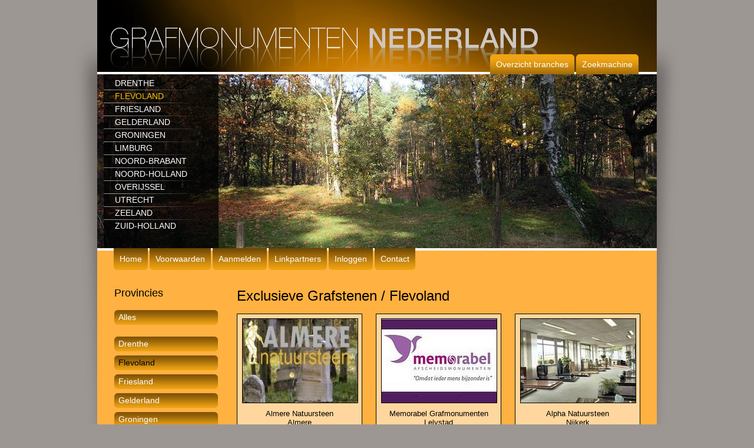

--- FILE ---
content_type: text/html; charset=UTF-8
request_url: https://grafstenen-ned.nl/branche/exclusieve-grafstenen/provincie/flevoland/
body_size: 2239
content:
<!doctype html>
<!--[if lt IE 7]> <html class="no-js ie6 oldie" lang="en"> <![endif]-->
<!--[if IE 7]>    <html class="no-js ie7 oldie" lang="en"> <![endif]-->
<!--[if IE 8]>    <html class="no-js ie8 oldie" lang="en"> <![endif]-->
<!--[if IE 9 ]>   <html class="no-js ie9" lang="en"> <![endif]-->
<!--[if (gt IE 9)|!(IE)]><!--> <html class="no-js" lang="en"> <!--<![endif]-->
<head>
  <meta charset="utf-8">

  <title>BEDRIJVENGIDS GRAFMONUMENTEN Exclusieve Grafstenen PROVINCIE Flevoland</title>
  <meta name="description" content="BEDRIJVENGIDS GRAFMONUMENTEN Exclusieve Grafstenen PROVINCIE Flevoland" />
  <meta name="keywords" content="" />
  <meta name="author" content="Accendis :: www.accendis.nl">
  <meta name="Revisit-After" content="5 day" />
  <meta name="Robots" content="index, follow" />

  <link rel="canonical" href="/provincie/flevoland/branche/exclusieve-grafstenen/" />

  <meta name="viewport" content="width=device-width,initial-scale=1">

<!--
  <link rel="shortcut icon" href="/img/favicon/favicon.ico">
  <link rel="apple-touch-icon" href="/img/favicon/touch-icon.png" />
  <link rel="apple-touch-icon" sizes="72x72" href="/img/favicon/touch-icon-72.png" />
  <link rel="apple-touch-icon" sizes="114x114" href="/img/favicon/touch-icon-114.png" />  
 //-->

  <!-- HTML5boilerplate CSS -->
  <link rel="stylesheet" href="/css/html5/style.css">

  <!-- site CSS-->
  <link rel="stylesheet" href="/css/style.css?201301141654">
  <!-- end site CSS-->

  <!-- plugins CSS-->
  <link rel="stylesheet" href="/css/nivo-slider.css">
  <!-- end plugins CSS-->
  
  <link rel="stylesheet" href="/css/nivo-slider.css" />
  <!-- end CSS-->  

  <script src="http://cdnjs.cloudflare.com/ajax/libs/modernizr/2.5.3/modernizr.min.js"></script>
  
  <script src="//ajax.googleapis.com/ajax/libs/jquery/1.7.1/jquery.min.js"></script>
  <script>window.jQuery || document.write('<script src="/js/libs/jquery-1.7.1.min.js"><\/script>')</script>

</head>

<body>

  <div class="container">
    <header>
      <a href="/"><img src="/img/logo.png" alt="Grafmonumenten Nederland" id="logo" /></a>
    </header>

    <div id="slidercategoriescontainer">
      <nav id="categoriescontainer">
        <ul>
                    <li class="first "><a href="/provincie/drenthe/">Drenthe</a></li>
                  <li class="selected "><a href="/provincie/flevoland/">Flevoland</a></li>
                  <li class=""><a href="/provincie/friesland/">Friesland</a></li>
                  <li class=""><a href="/provincie/gelderland/">Gelderland</a></li>
                  <li class=""><a href="/provincie/groningen/">Groningen</a></li>
                  <li class=""><a href="/provincie/limburg/">Limburg</a></li>
                  <li class=""><a href="/provincie/noord-brabant/">Noord-Brabant</a></li>
                  <li class=""><a href="/provincie/noord-holland/">Noord-Holland</a></li>
                  <li class=""><a href="/provincie/overijssel/">Overijssel</a></li>
                  <li class=""><a href="/provincie/utrecht/">Utrecht</a></li>
                  <li class=""><a href="/provincie/zeeland/">Zeeland</a></li>
                  <li class=""><a href="/provincie/zuid-holland/">Zuid-Holland</a></li>
              </ul>
    </nav>
    <div id="slidercontainer">
      <div id="slider" class="nivoSlider">
             <img src="/data/panels/7_full.jpg" alt="" />
            <img src="/data/panels/6_full.jpg" alt="" />
            <img src="/data/panels/8_full.jpg" alt="" />
            <img src="/data/panels/9_full.jpg" alt="" />
            <img src="/data/panels/10_full.jpg" alt="" />
            <img src="/data/panels/11_full.jpg" alt="" />
        </div>
    </div>      
  </div>

  <nav id="topmenu" class="clearfix">
    <ul>
      <li class="" id="topmenu_sectors">
        <span>
          <a href="/">Overzicht branches</a>
        </span>
        <div id="sectorsoverlay" class="overlay">
          <div class="overlaycontent clearfix">
            <div class="column"><a href="/branche/maak-uw-keuze/">.Maak uw keuze</a><a href="/branche/belettering-grafstenen/">Belettering Grafstenen</a><a href="/branche/dubbele-grafstenen/">Dubbele Grafstenen</a></div><div class="column"><a href="/branche/exclusieve-grafstenen/">Exclusieve Grafstenen</a><a href="/branche/glazen-grafmonumenten/">Glazen Grafmonumenten</a><a href="/branche/kindergrafstenen/">Kindergrafstenen</a></div><div class="column"><a href="/branche/liggende-grafstenen/">Liggende Grafstenen</a><a href="/branche/mozaiek-gedenkstenen/">Mozaïek Gedenkstenen</a><a href="/branche/onderhoud-monumenten/">Onderhoud Monumenten</a></div><div class="column"><a href="/branche/ruwe-grafstenen/">Ruwe Grafstenen</a><a href="/branche/staande-grafstenen/">Staande Grafstenen</a><a href="/branche/urn-monumenten/">Urn Monumenten</a>            </div>
          </div>
        </div>
      </li>
      <li class="" id="topmenu_search">
        <span>
          <a href="/">Zoekmachine</a>
        </span>
        <div id="searchoverlay" class="overlay">
          <div class="overlaycontent clearfix">
            <h3>Zoekmachine</h3> 
            <form action="/bedrijven-zoeken/" id="searchform" name="searchform" method="get">
              <p>
                <label for="searchform_search">
                  Zoeken naar:
                </label>
                <input type="text" name="search" id="searchform_search" />
              </p>
              <p>
                <input type="submit" value="zoeken" />
              </p>
            </form>
          </div>
        </div>
      </li>
    </ul>
  </nav>

  <nav id="mainmenu" class="clearfix hidewithmenudropdown">
    <ul>
      <li class="">
        <span>
          <a href="/">Home</a>
        </span>
      </li>
      <li class="">
        <span>
          <a href="/voorwaarden/">Voorwaarden</a>
        </span>
      </li>
      <li class="">
        <span>
          <a href="/aanmelden/">Aanmelden</a>
        </span>
      </li>
      <li class="">
        <span>
          <a href="/linkpartners/">Linkpartners</a>
        </span>
      </li>
      <li class="">
        <span>
          <a href="/inloggen/">Inloggen</a>
        </span>
      </li>
      <li class="">
        <span>
          <a href="/contact/">Contact</a>
        </span>
      </li>

    </ul>
  </nav>




  <!-- main content area-->
  <div id="main" role="main" class="clearfix png_bg companies">

    <aside>

      <h2>Provincies</h2>
      <nav>
        <ul>
              <li class="" style="margin-bottom: 20px">
            <a href="/branche/exclusieve-grafstenen/">Alles</a>
          </li>
                  <li class="">
            <a href="/branche/exclusieve-grafstenen/provincie/drenthe/">Drenthe</a>
          </li>
               <li class="selected">
            <a href="/branche/exclusieve-grafstenen/provincie/flevoland/">Flevoland</a>
          </li>
               <li class="">
            <a href="/branche/exclusieve-grafstenen/provincie/friesland/">Friesland</a>
          </li>
               <li class="">
            <a href="/branche/exclusieve-grafstenen/provincie/gelderland/">Gelderland</a>
          </li>
               <li class="">
            <a href="/branche/exclusieve-grafstenen/provincie/groningen/">Groningen</a>
          </li>
               <li class="">
            <a href="/branche/exclusieve-grafstenen/provincie/limburg/">Limburg</a>
          </li>
               <li class="">
            <a href="/branche/exclusieve-grafstenen/provincie/noord-brabant/">Noord-Brabant</a>
          </li>
               <li class="">
            <a href="/branche/exclusieve-grafstenen/provincie/noord-holland/">Noord-Holland</a>
          </li>
               <li class="">
            <a href="/branche/exclusieve-grafstenen/provincie/overijssel/">Overijssel</a>
          </li>
               <li class="">
            <a href="/branche/exclusieve-grafstenen/provincie/zuid-holland/">Zuid-Holland</a>
          </li>
             </ul>
      </nav>
    </aside>

    <div id="companiescontainer">
      <h1>Exclusieve Grafstenen / Flevoland</h1>


      <ul class="companies clearfix">
           <li class="">
          <div class="imagecontainer">
            <a href="/1/" target="_blank"><img src="/data/companylogos/515_almere_thn.jpg" alt="Almere Natuursteen" /></a>
          </div>
          <a href="/1/" class="companylink" target="_blank" title="Almere Natuursteen">Almere Natuursteen<br />Almere</a>

        </li>
           <li class="">
          <div class="imagecontainer">
            <a href="/rvs/" target="_blank"><img src="/data/companylogos/519_memo_thn.jpg" alt="Memorabel Grafmonumenten" /></a>
          </div>
          <a href="/rvs/" class="companylink" target="_blank" title="Memorabel Grafmonumenten">Memorabel Grafmonumenten<br />Lelystad</a>

        </li>
           <li class="last">
          <div class="imagecontainer">
            <a href="/nijkerk/" target="_blank"><img src="/data/companylogos/524_alpha_thn.jpg" alt="Alpha Natuursteen" /></a>
          </div>
          <a href="/nijkerk/" class="companylink" target="_blank" title="Alpha Natuursteen">Alpha Natuursteen<br />Nijkerk</a>

        </li>
   
      </ul>




    </div>



  </div>
  <!-- /main content area-->



      
  </div>
  <!-- /.container -->

  <footer>
    <div id="footertext" class="clearfix">
      <div class="scroller">
              </div>
    </div>
  </footer>
  
  <script src="/js/plugins.js"></script>
  <script src="/js/script.js"></script>

  
  <!--[if lt IE 7 ]>
    <script src="//ajax.googleapis.com/ajax/libs/chrome-frame/1.0.3/CFInstall.min.js"></script>
    <script>window.attachEvent('onload',function(){CFInstall.check({mode:'overlay'})})</script>
    
    <script src="/js/libs/dd_belatedpng.js"></script>
    <script> DD_belatedPNG.fix('img, .png_bg, .sidebar, .sidebar ul, .sidebar ul li, .sidebar ul li a'); //fix any <img> or .png_bg background-images </script>
  <![endif]-->
  
</body>
</html>


<!-- served in 0.059990882873535 seconds -->

--- FILE ---
content_type: text/css; charset=utf-8
request_url: https://grafstenen-ned.nl/css/style.css?201301141654
body_size: 1747
content:
html {
  height: 100%;
}

body {
  background: #9d9793 url(/img/backgrounds/site.png) center 63px no-repeat;
  font: 12px "Trebuchet MS",Helvetica,sans-serif;
  color: #000;
  height: 100%;
}

a, a:active, a:visited {
  color: #000;
  text-decoration: none;
}

a:hover {
  color: #6c9405;
}

.floatleft {
  float: left;
}

.floatright {
  float: right;
}

.container {
  background: #fff url(/img/backgrounds/container.png) center 79px no-repeat;
  color: #000;
  display: block;
  min-height: 812px;
  margin: 0 auto;
  position: relative;
  width: 950px;
}

header {
  background: #fff url(/img/backgrounds/header.png) no-repeat;
  height: 126px;
}

header #logo {
  margin-left: 23px;
  margin-top: 47px;
}

#slidercategoriescontainer {
  background: #fff;
  height: 299px;
  position: relative;
}

#slider {
  height: 295px;
  overflow: hidden;
}

#slider img {
  display: none;
}

#categoriescontainer {
  background: url(/img/backgrounds/categories.png) no-repeat;
  height: 295px;
  left: 11px;
  position: absolute;
  width: 195px;
  z-index: 15;
}

#categoriescontainer ul {
  margin-top: 4px;
}

#categoriescontainer ul li {
  background: url(/img/backgrounds/category.png) left top no-repeat;
  padding-left: 19px;
}

#categoriescontainer ul li.first {
  background: none;
}

#categoriescontainer ul li a {
  color: #fff;
  display: block;
  font-size: 14px;
  line-height: 22px;
  text-transform: uppercase;
}

#categoriescontainer ul li a:hover, #categoriescontainer ul li.selected a {
  color: #ffc105;
}

#topmenu {
  top: 92px;
  position: absolute;
  right: 28px;
}

#topmenu ul {
  margin: 0;
  padding: 0;
  position: relative;
}

#topmenu ul li {
  background: url(/img/backgrounds/topmenubutton.png) no-repeat ;
  float: left;
  margin-right: 8px;
  width: auto;
}

#topmenu ul li .overlay {
  background: url('/img/backgrounds/overlay.png');
  color: #fff;
  display: none;
  min-height: 100px;
  position: absolute;
  right: 3px;
  top: 34px;
  width: 686px;
  z-index: 100;
}

#topmenu ul li.hover .overlay {
  display: block;
}

#topmenu ul li .overlaycontent {
  padding: 13px 14px 13px 21px;
}

#topmenu ul li .overlaycontent div.column {
  float: left;
  padding-right: 11px;
  width: 149px;
}

#topmenu ul li .overlaycontent div.column a {
  color: #fff;
  font-size: 11px;
  line-height: 18px;
  margin: 0 0 5px 0;
  padding: 0;
}

#topmenu ul li .overlaycontent div.column a:hover {
  color: #ffc105;
}

#topmenu ul li span {
  background: url(/img/backgrounds/topmenubutton.png) no-repeat right center ;
  display: block;
  height: 34px;
  margin-left: 5px;
  width: 100%;
}

#topmenu ul li a {
  color: #fff;
  display: block;
  font-size: 14px;
  line-height: 34px;
  padding: 0 5px 0 5px;
}

#topmenu ul li a:hover, #topmenu ul li.hover a {
  color: #404040;
}

#mainmenu {
  position: absolute;
  left: 0;
  top: 421px;
}

#mainmenu ul {
  margin: 0 0 0 28px;
  padding: 0;
}

#mainmenu ul li {
  background: url(/img/backgrounds/mainmenubutton.png) no-repeat ;
  float: left;
  height: 37px;
  margin-right: 8px;
  width: auto;
}

#mainmenu ul li span {
  background: url(/img/backgrounds/mainmenubutton.png) no-repeat right center ;
  display: block;
  height: 37px;
  margin-left: 5px;
  width: 100%;
}

#mainmenu ul li a {
  color: #fff;
  display: block;
  font-size: 14px;
  line-height: 37px;
  padding: 0 5px 0 5px;
}

#mainmenu ul li a:hover {
  color: #404040;
}

#slidercontainer {
  height: 295px;
  overflow: hidden;
}

#main.contentpage {
  clear: both;
  padding: 0 27px 26px 29px;
}

#main.contentpage h1 {
  font-size: 28px;
  margin-top: 47px;
  margin-bottom: 20px;
}

#main.homepage #zipcodesearchform {
  background: url('/img/backgrounds/zipcodesearch.png') left top no-repeat;
  float: left;
  height: 42px;
  margin-top: 67px;
  padding: 0;
}

#main.homepage #zipcodesearchform div#zipcodesearchforminner {
  background: url('/img/backgrounds/zipcodesearch.png') right top no-repeat;
  color: #fff;
  font-family: "Trebuchet MS", Verdana, Arial;
  font-weight: bold;
  font-style: italic;
  font-size: 15px;
  height: 42px;
  line-height: 42px;
  min-width: 400px;
  margin-left: 15px;
  margin-right: -12px;
  padding-right: 15px;
  text-transform: uppercase;
}

#main.homepage #zipcodesearchform div#zipcodesearchforminner input, 
#main.homepage #zipcodesearchform div#zipcodesearchforminner div {
  float: left;
}

#main.homepage #zipcodesearchform div#zipcodesearchforminner input  {
  margin-top: 7px;
}

#main.homepage #zipcodesearchform div#zipcodesearchforminner input.text {
  border: 1px solid #de9612;
  height: 25px;
  line-height: 28px;
  margin-left: 6px;
  margin-right: 10px;
  padding: 0 3px;
  width: 140px;
}

#main.contentpage.homepage h1 {
  font-size: 20px;
  font-weight: bold;
  margin-bottom: 0;
  margin-top: 35px;
}

#main.contentpage h2 {
  font-size: 26px;
  margin-top: 6px;
  margin-bottom: 0;
}

#main.contentpage h3 {
  font-size: 18px;
  margin-bottom: 14px;
  margin-top: 23px;
}

#main.contentpage div.textcol {
  font-size: 11px;
  line-height: 18px;
  width: 415px;
}

#main.contentpage div.textcol.floatright {
  margin-right: 18px;
}

#main.contentpage h2.webshops {
  clear: both;
  padding-top: 30px;
  margin-bottom: 18px;
}

ul.companies {
  clear: both;
  margin: 0;
  padding: 0;
}

ul.companies li {
  background: url(/img/backgrounds/company.png);
  border: 1px solid #000;
  float: left;
  height: 187px;
  margin-right: 11px;
  padding: 7px 8px;
  overflow: hidden;
  text-align: center;
  width: 195px;
}

.homepage ul.companies li {
  margin-bottom: 14px;
}

ul.companies li.last {
  margin-right: 0;
}

ul.companies li div.imagecontainer {
  background: #fff;
  border: 1px solid #000;
  height: 142px;
  margin-bottom: 10px;
  width: 195px;
}

ul.companies li a.companylink {
  display: block;
  font-size: 13px;
  height: 34px;
  overflow: hidden;
}

ul.companies li a.companylink:hover {
  color: #5B105A;
}

footer {
  margin: 6px auto;
  width: 950px;
}

footer #footertext {
  background: #472C01 ;
  border-top: 1px solid #592e2e;
  color: #c89063;
  font-size: 12px;
  line-height: 18px;
  padding: 6px 19px;
  text-align: center;
}

footer #credits {
  margin-top: 8px;
  padding-bottom: 8px;
  text-align: right;
}

#main.companies {
  background: #fff url(/img/backgrounds/container.png) center top no-repeat;
  clear: both;
  min-height: 400px;
  padding: 47px 27px 26px 29px;
}

#main.companies aside {
  float: left;
  margin-right: 30px;
  width: 176;
}

#main.companies aside h2 {
  color: #000;
  font-size: 18px;
  margin-bottom: 18px;
}

#main.companies aside nav ul {
  list-style: none;
  margin: 0;
  padding: 0;
}

#main.companies aside nav ul li {
  background: url('/img/backgrounds/subselection.png') no-repeat;
  height: 25px;
  margin-bottom: 7px;
}

#main.companies aside nav ul li a {
  color: #fff;
  display: block;
  font-size: 14px;
  height: 25px;
  line-height: 25px;
  overflow: hidden;
  padding: 0 7px;
  width: 162px;
}

#main.companies aside nav ul li a:hover, #main.companies aside nav ul li.selected a {
  color: #000;
}

#main.companies #companiescontainer {
  float: right;
  width: 686px;
}

#main.companies #companiescontainer h1 {
  float: left;
  width: 500px;
}

#main.companies #companiescontainer div.pagelinks {
  margin-top: 30px;
  float: right;
}

#main.companies #companiescontainer div.pagelinks ul {
  color: #000;
  font-size: 12px;
  list-style: none;
  margin: 0;
  padding: 0;
}

#main.companies #companiescontainer div.pagelinks ul li {
  float: left;
  padding: 0 3px;
}

#main.companies #companiescontainer div.pagelinks ul li a {
  color: #000;
}

#main.companies #companiescontainer div.pagelinks ul li a:hover, #main.companies #companiescontainer div.pagelinks ul li span.activepage {
  color: #a36000;
}

/* override colors for pagelinks under the list of companies */
#main.companies #companiescontainer div#pagelinksbottom {
  margin-top: 5px;
}

#main.companies #companiescontainer div.pagelinks.dark ul {
  color: #000;
}

#main.companies #companiescontainer div.pagelinks.dark ul li a {
  color: #000;
}

#main.companies #companiescontainer div.pagelinks.dark ul li a:hover, #main.companies #companiescontainer div.pagelinks.dark ul li span.activepage {
  color: #5b105a;
}

#main.companies #companiescontainer ul.companies li {
  margin-bottom: 19px;
  margin-right: 23px;
}

#main.companies #companiescontainer ul.companies li.last {
  margin-right: 0;
}

#main form {
  margin-top: 20px;
  padding: 10px;
}


#main form p {
  clear: both;
  line-height: 21px;
}

#main form label {
  float: left;
  width: 140px;
}

#main form label.error {
  color: red;
  float: none;
  line-height: 21px;
  padding: 0 10px;
  width: auto;
}

#main form input.checkbox {
  float: left;
  margin-right: 10px;
  margin-top: 4px;
}

#main form label.checkboxlabel {
  float: left;
  line-height: 22px;
}

#main form input.text{
  border: 1px solid #aaa;
  padding: 2px;
  width: 200px;
}

#main form input.radio, 
#main form input.checkbox {
  vertical-align: baseline;
}

#main form input.address {
  width: 160px;
}

#main form input.housenumber {
  width: 30px;
}

#main form input.zipcode {
  width: 50px;
}

#main form input.city {
  width: 140px;
}

#main form input.error, #main form textarea.error {
  border: 1px solid red;
}

#main form textarea {
  border: 1px solid #aaa;
  padding: 2px;
  height: 100px;
  width: 350px;
}



/* CSS for the scrollers */
div.scroller {
  position: relative;
  display: block;
  height: 39px;
  line-height: 39px;
  overflow: hidden;
}

div.scrollertext {
  position: absolute;
  white-space: nowrap;
}


--- FILE ---
content_type: application/javascript; charset=utf-8
request_url: https://grafstenen-ned.nl/js/script.js
body_size: 1290
content:

jQuery(document).ready(function() {

  /* Clear input on focus in fields */
  jQuery('input').focus(function()
    {if(jQuery(this).val()==jQuery(this).attr('title'))
    {jQuery(this).val('');}
  });
  /* If field is empty afterward, add description text again */
  jQuery('input').blur(function()
    {if(jQuery(this).val()==''){
    jQuery(this).val(jQuery(this).attr('title'));
  }});


  $('#topmen1u_sectors').bind('click', function(ev)
  {
    ev.preventDefault();

  $(this).parent().parent().addClass('hover')
    //$('#sectorsoverlay').slideDown();
  })

  $('#topmenu1_sectors').bind('mouseleave', function(ev)
  {
    ev.preventDefault();

  $(this).parent().parent().removeClass('hover')
    //$('#sectorsoverlay').slideDown();
  })

 var lastdropdownid;

  $('#topmenu ul li').hoverIntent(
  {
    over: function()
    {
      $('#topmenu li').removeClass('hover');
      lastdropdownid = $(this).attr('id');
      $('.hidewithmenudropdown').hide();
      $(this).addClass('hover');
    },
    timeout: 500,
    out: function()
    {
      $(this).removeClass('hover');
      if (lastdropdownid == $(this).attr('id'))
        $('.hidewithmenudropdown').show()
    }
  }).children('span').children().bind('click', function(ev) /* prevent click on button */
  {
    ev.preventDefault();
  });

 // Initialize Nivo Slider
  jQuery('#slider').nivoSlider({
    controlNav: false,
    directionNav: false,
    captionOpacity: 0.85,
    animSpeed: 1000, 
    slices: 10,
    pauseTime: 6000,
    keyboardNav: false,
    pauseOnHover: true
  });

  // set fixed width on menuitems (needed for ie7)
  $('#topmenu li, #mainmenu li').each(function()
  {
    var w = $(this).find('a').outerWidth();
    $(this).width(w);
    $(this).find('span').width();
  });

  $.extend($.validator.messages, {
      required: "Dit veld is verplicht.",
      remote: "Please fix this field.",
      email: "Dit is geen geldig e-mailadres.",
      url: "Dit is geen geldige URL.",
      date: "Dit is geen geldige datum.",
      dateISO: "Dit is geen geldige datum (ISO).",
      number: "Dit is geen geldig nummer.",
      digits: "Alleen cijfers invullen.",
      creditcard: "Dit is geen geldige datum.",
      equalTo: "Velden zijn niet gelijk.",
      accept: "Please enter a value with a valid extension.",
      maxlength: $.validator.format("Dit veld mag maximaal {0} tekens lang zijn."),
      minlength: $.validator.format("Dit veld moet tenminste {0} tekens lang zijn."),
      rangelength: $.validator.format("Dit veld moet tussen {0} en {1} tekens lang zijn."),
      range: $.validator.format("Please enter a value between {0} and {1}."),
      max: $.validator.format("Please enter a value less than or equal to {0}."),
      min: $.validator.format("Please enter a value greater than or equal to {0}.")
    });  

  var validator = $.validator.setDefaults({
      ignore : 'input:hidden:not(:checkbox):not(:radio)',
      showErrors : function(errorMap, errorList) {
        this.defaultShowErrors();
        var self = this;
        $.each(errorList, function() {
          var $input = $(this.element);
          var $label = $input.parent().find('label.error').hide();
          if (!$label.length) {
            $label = $input.parent().parent().find('label.error');
          }
          if($input.is(':not(:checkbox):not(:radio):not(select):not([type=file])')) {
            $label.addClass('red');
            $label.css('width', '');
            $input.trigger('labeled');
          }
          $label.fadeIn();
        });
      },
      errorPlacement : function(error, element) {
        if(element.is(':not(:checkbox):not(:radio):not(select):not([type=file])')) {
          error.insertAfter(element);
        } else if(element.is('select')) {
          error.appendTo(element.parent());
        } else if (element.is('[type=file]')){
          error.insertAfter(element.parent());
        } else {
          error.appendTo(element.parent().parent());
        }

        if ($.browser.msie) {
          error.wrap('<div class="error-wrap" />');
        }
      }
    });
   
   $('.scroller').each(function()
    {
      $(this).html('<div class="scrollertext">'+$(this).html()+'</div>');
      
      $(this).SetScroller({ velocity: 25,
        direction:   'horizontal',
        startfrom:   'right',
        loop:    'infinite',
        movetype:    'linear',
        onmouseover: 'pause',
        onmouseout:  'play',
        onstartup:   'play'
      });
    });


});

/* Start of functions initialized after full load of page */
jQuery(window).load(function(){


});



















